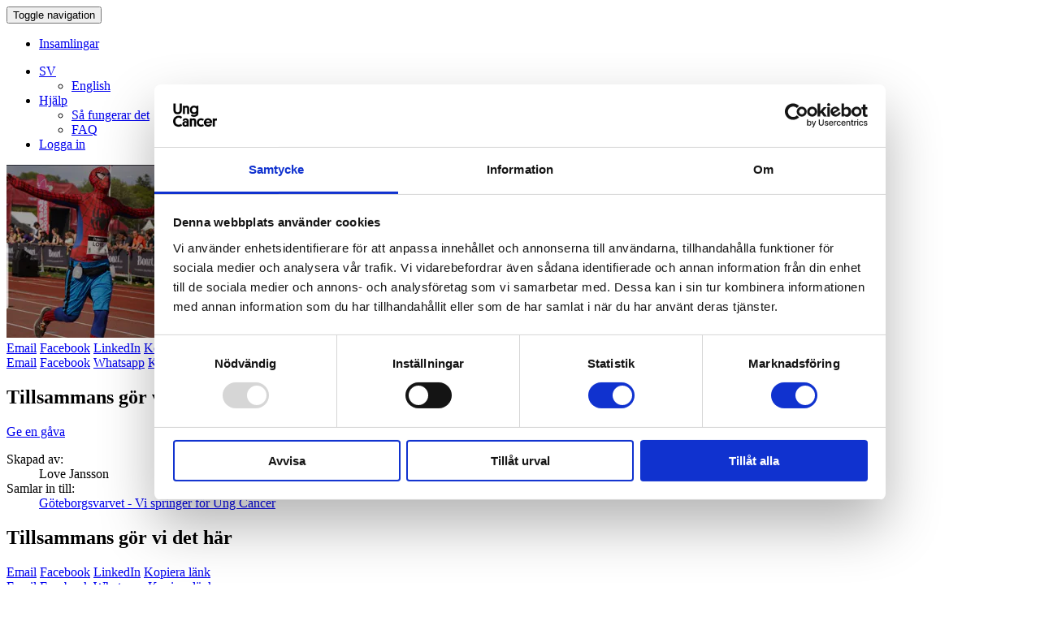

--- FILE ---
content_type: text/html; charset=utf-8
request_url: https://egen-insamling.ungcancer.se/fundraisers/tillsammans-gor-vi-det-har
body_size: 5354
content:
<!DOCTYPE html>
<html lang="sv">
  <head>
    <meta charset="utf-8">

<meta http-equiv="x-ua-compatible" content="ie=edge">
<meta name="viewport" content="width=device-width initial-scale=1 shrink-to-fit=no">

<meta name="action-cable-url" content="/ws" />

<title>Tillsammans gör vi det här | </title>

<style> html{display:none;} </style>
<script>
  if (self == top) {
    document.documentElement.style.display = 'block';
  } else {
    top.location = self.location;
  }
</script>

<script>
  var I18n = {};
  I18n.default_locale = "sv";
  I18n.locale = "sv";
</script>



<link rel="stylesheet" href="https://cdn.ybn-assets.com/assets/application-86f2b1586277c0fe9390357febd711289443c99184ebf62758f7b1b0bf3b9530.css" media="all" />
<link rel="stylesheet" href="https://cdn.ybn-assets.com/assets/themes/ung-cancer-4e605d46185c31cbd176bc6e38ed9e91683dc5be7768a73c025a21349d326659.css" media="all" />
<link rel="icon" type="image/x-icon" href="https://cdn.ybn-assets.com/assets/themes/ung-cancer-favicon-ff33ff8e425d260e8d196238e142edb6b0288033ad4e04e0974bed1dc40f1470.ico" />
<meta name="csrf-param" content="authenticity_token" />
<meta name="csrf-token" content="fl5u637wuNwcU_EDYj8nCuwI869rNTg-3wcYvnKYO0tYEr8bIBmzghJmhVY8RtNGrSi9VpYycYO07rQO4msU5Q" />
<link rel="canonical" href="https://egen-insamling.ungcancer.se/fundraisers/tillsammans-gor-vi-det-har" hreflang="sv">

<link rel="alternate" href="https://egen-insamling.ungcancer.se/en/fundraisers/tillsammans-gor-vi-det-har" hreflang="en">


<meta name="description" content="Jag har valt att starta en insamling i samband med Göteborgsvarvet för att stötta Ung Cancer. Ung Cancer stöttar alla de unga vuxna som tvingas leva med eller nära cancer. Ung Cancer finns när mark..." />

<meta property="og:title" content="Tillsammans gör vi det här" />
<meta property="og:site_name" content="" />
<meta property="og:url" content="https://egen-insamling.ungcancer.se/fundraisers/tillsammans-gor-vi-det-har" />
<meta property="og:description" content="Jag har valt att starta en insamling i samband med Göteborgsvarvet för att stötta Ung Cancer. Ung Cancer stöttar alla de unga vuxna som tvingas leva med eller nära cancer. Ung Cancer finns när mark..." />
<meta property="og:type" content="article" />

<meta property="og:image" content="https://images.yourbetternow.org/de0d2420-924d-4729-8b4d-1af5e670deac/-/crop/5184x2918/0,0/-/preview/-/scale_crop/600x315/center/" />
<meta name="twitter:image" content="https://images.yourbetternow.org/de0d2420-924d-4729-8b4d-1af5e670deac/-/crop/5184x2918/0,0/-/preview/-/scale_crop/600x315/center/" />

<meta name="twitter:card" content="summary" />

<meta name="twitter:title" content="Tillsammans gör vi det här" />
<meta name="twitter:description" content="Jag har valt att starta en insamling i samband med Göteborgsvarvet för att stötta Ung Cancer. Ung Cancer stöttar alla de unga vuxna som tvingas leva med eller nära cancer. Ung Cancer finns när mark..." />



    <script src="https://cdn.ybn-assets.com/packs/js/runtime-d24fa7796f6f8d5d45ed.js" defer="defer"></script>
<script src="https://cdn.ybn-assets.com/packs/js/4155-6e4222304d9fe192c56c.js" defer="defer"></script>
<script src="https://cdn.ybn-assets.com/packs/js/9850-cf8bd3bfc5912caec6f3.js" defer="defer"></script>
<script src="https://cdn.ybn-assets.com/packs/js/shared-6a0a77b28eb2725deab0.js" defer="defer"></script>
        <script>
    (function(w,d,s,l,i){w[l]=w[l]||[];w[l].push({'gtm.start':
      new Date().getTime(),event:'gtm.js'});var f=d.getElementsByTagName(s)[0],
        j=d.createElement(s),dl=l!='dataLayer'?'&l='+l:'';j.async=true;j.src=
'https://www.googletagmanager.com/gtm.js?id='+i+dl;f.parentNode.insertBefore(j,f);
    })(window,document,'script','dataLayer','GTM-WXQQTCQW');
  </script>

      
      <script>
  !function(f,b,e,v,n,t,s)
  {if(f.fbq)return;n=f.fbq=function(){n.callMethod?
  n.callMethod.apply(n,arguments):n.queue.push(arguments)};
  if(!f._fbq)f._fbq=n;n.push=n;n.loaded=!0;n.version='2.0';
  n.queue=[];t=b.createElement(e);t.async=!0;
  t.src=v;s=b.getElementsByTagName(e)[0];
  s.parentNode.insertBefore(t,s)}(window, document,'script',
  'https://connect.facebook.net/en_US/fbevents.js');
  fbq('init', '3008948865878981');
  fbq('track', 'PageView');
</script>
<noscript><img height="1" width="1" style="display:none"
  src="https://www.facebook.com/tr?id=3008948865878981&ev=PageView&noscript=1"
/></noscript>
<script>var seconds = 10;setTimeout(function() { fbq('track', 'ViewContent'); }, seconds * 1000);</script>
<noscript><img height="1" width="1" alt="" style="display:none"
  src="https://www.facebook.com/tr?id=3008948865878981&ev=ViewContent&noscript=1"
/></noscript>

  </head>
  <body class="fundraisers fundraisers-show"
    data-consent-manager="cookiebot_notice">
    <a id="top"></a>
      <noscript><iframe src="https://www.googletagmanager.com/ns.html?id=GTM-WXQQTCQW"
    height="0" width="0" style="display:none;visibility:hidden"></iframe></noscript>

    <header>
  <nav class="navbar navbar-default navbar-fixed-top ybn-global-navbar">
    <div class="container">
      <div class="navbar-header">
        <button type="button"
          class="navbar-toggle collapsed"
          data-toggle="collapse"
          data-target="#js-top-nav"
          aria-expanded="false">
          <span class="sr-only">Toggle navigation</span>
          <span class="icon-bar"></span>
          <span class="icon-bar"></span>
          <span class="icon-bar"></span>
        </button>
          <span class="navbar-brand">
            <a class="navbar-logo" href="https://ungcancer.se/"></a>
          </span>
      </div>
      <div class="collapse navbar-collapse" id="js-top-nav">
          <ul class="nav navbar-nav">
              <li><a href="/fundraisers">Insamlingar</a></li>
          </ul>
        <ul class="nav navbar-nav navbar-right">
          <li class="dropdown">
            <a href="#"
              class="dropdown-toggle"
              type="button"
              data-toggle="dropdown"
              data-hover="dropdown"
              role="button"
              aria-expanded="false">
              <i class="fas fa-globe"></i><span class="fa5-text">SV</span>
              <span class="caret"></span>
            </a>

            <ul class="dropdown-menu" role="menu">
                <li><a href="https://egen-insamling.ungcancer.se/en/fundraisers/tillsammans-gor-vi-det-har">English</a></li>
            </ul>
          </li>
            <li class="dropdown">
              <a href="#"
                class="dropdown-toggle"
                type="button"
                data-toggle="dropdown"
                data-hover="dropdown"
                role="button"
                aria-expanded="false">
                <i class="fas fa-life-ring"></i><span class="fa5-text">Hjälp</span>
                <span class="caret"></span>
              </a>

              <ul class="dropdown-menu" role="menu">
                <li>
                  <a href="/how-it-works">Så fungerar det</a>
                </li>
                <li>
                  <a target="_blank" rel="noopener noreferrer" href="/support">FAQ</a>
                </li>
              </ul>
            </li>
            <li><a href="/sign-in"><i class="fas fa-user"></i><span class="fa5-text">Logga in</span></a></li>

        </ul>
      </div>
    </div>
  </nav>
</header>

    
          
<style type="text/css">
  .ybn-cover {
    background: -moz-linear-gradient(top, rgba(0, 0, 0, 0) 0%, rgba(0, 0, 0, 0) 59%, rgba(0, 0, 0, 0.65) 100%), url(https://images.yourbetternow.org/de0d2420-924d-4729-8b4d-1af5e670deac/-/crop/5184x2918/0,0/-/preview/) no-repeat !important;
    background: -webkit-linear-gradient(top, rgba(0, 0, 0, 0) 0%, rgba(0, 0, 0, 0) 59%, rgba(0, 0, 0, 0.65) 100%), url(https://images.yourbetternow.org/de0d2420-924d-4729-8b4d-1af5e670deac/-/crop/5184x2918/0,0/-/preview/) no-repeat !important;
    background: linear-gradient(to bottom, rgba(0, 0, 0, 0) 0%, rgba(0, 0, 0, 0) 59%, rgba(0, 0, 0, 0.65) 100%), url(https://images.yourbetternow.org/de0d2420-924d-4729-8b4d-1af5e670deac/-/crop/5184x2918/0,0/-/preview/) no-repeat !important;
      
    background-position: center !important;
      
    background-size: cover !important;
  }
</style>

<div class="ybn-cover"></div>
    <main class="primary-content">
      <div class="container ybn-content-area">
          <section class="container ybn-landing">
  <div class="row">
    <div class="col-sm-3 col-xs-4 ybn-col-tn-12">
      <div class="ybn-avatar-container">
        
        
        <img class="img-full-width ybn-owner-image" src="https://images.yourbetternow.org/6f9ff4c6-fe08-46b4-9acf-349bdbaa96f2/-/crop/1073x1074/0,76/-/scale_crop/213x213/center/" />
        

        
      </div>
      <div class="ybn-col-tn-show">
        <div class="btn-group btn-group-sm btn-group-justified ybn-social-buttons hidden-xs hidden-sm" role="group">
  <a class="btn btn-default envelope-hover" target="_blank" href="mailto:?body=https%3A%2F%2Fegen-insamling.ungcancer.se%2Ffundraisers%2Ftillsammans-gor-vi-det-har&amp;subject=Tillsammans%20g%C3%B6r%20vi%20det%20h%C3%A4r"><i class="fas fa-envelope"></i><span class="fa5-text"><span class="hidden-xs">Email</span></span></a> <a class="btn btn-default facebook-hover" target="_blank" rel="noopener noreferrer" href="https://www.facebook.com/sharer/sharer.php?u=https%3A%2F%2Fegen-insamling.ungcancer.se%2Ffundraisers%2Ftillsammans-gor-vi-det-har"><i class="fab fa-facebook"></i><span class="fa5-text"><span class="hidden-xs">Facebook</span></span></a> <a class="btn btn-default linkedin-hover" target="_blank" rel="noopener noreferrer" href="https://www.linkedin.com/shareArticle?mini=true&amp;url=https%3A%2F%2Fegen-insamling.ungcancer.se%2Ffundraisers%2Ftillsammans-gor-vi-det-har&amp;title=Tillsammans+g%C3%B6r+vi+det+h%C3%A4r"><i class="fab fa-linkedin"></i><span class="fa5-text"><span class="hidden-xs">LinkedIn</span></span></a> <a class="btn btn-default d-none link-hover" data-controller="copyable-link" data-action="click-&gt;copyable-link#copy" data-copyable-link-hidden-class="d-none" href="https://egen-insamling.ungcancer.se/fundraisers/tillsammans-gor-vi-det-har"><i class="fas fa-link"></i><span class="fa5-text"><span class="hidden-xs">Kopiera länk</span></span></a>
</div>
<div class="btn-group btn-group-sm btn-group-justified ybn-social-buttons hidden-md hidden-lg" role="group">
  <a class="btn btn-default envelope-hover" target="_blank" href="mailto:?body=https%3A%2F%2Fegen-insamling.ungcancer.se%2Ffundraisers%2Ftillsammans-gor-vi-det-har&amp;subject=Tillsammans%20g%C3%B6r%20vi%20det%20h%C3%A4r"><i class="fas fa-envelope"></i><span class="fa5-text"><span class="hidden-xs">Email</span></span></a> <a class="btn btn-default facebook-hover" target="_blank" rel="noopener noreferrer" href="https://www.facebook.com/sharer/sharer.php?u=https%3A%2F%2Fegen-insamling.ungcancer.se%2Ffundraisers%2Ftillsammans-gor-vi-det-har"><i class="fab fa-facebook"></i><span class="fa5-text"><span class="hidden-xs">Facebook</span></span></a> <a class="btn btn-default whatsapp-hover" target="_blank" rel="noopener noreferrer" href="whatsapp://send?text=Tillsammans+g%C3%B6r+vi+det+h%C3%A4r+https%3A%2F%2Fegen-insamling.ungcancer.se%2Ffundraisers%2Ftillsammans-gor-vi-det-har"><i class="fab fa-whatsapp"></i><span class="fa5-text"><span class="hidden-xs"><span class="translation_missing" title="translation missing: sv.application.sharebar.share_buttons.whatsapp">Whatsapp</span></span></span></a> <a class="btn btn-default d-none link-hover" data-controller="copyable-link" data-action="click-&gt;copyable-link#copy" data-copyable-link-hidden-class="d-none" href="https://egen-insamling.ungcancer.se/fundraisers/tillsammans-gor-vi-det-har"><i class="fas fa-link"></i><span class="fa5-text"><span class="hidden-xs">Kopiera länk</span></span></a>
</div>

        <h1>Tillsammans gör vi det här</h1>
        <a class="btn btn-primary btn-lg btn-block ybn-donate-btn" href="/fundraisers/tillsammans-gor-vi-det-har/give-donation/start">Ge en gåva</a>
        

        

        
      </div>
      <dl>
        

        <dt>Skapad av:</dt>
        <dd>Love Jansson</dd>

        

        

        

        
        <dt>Samlar in till:</dt>
        <dd><a href="/projects/ung-cancer-5">Göteborgsvarvet  - Vi springer för Ung Cancer</a></dd>
        
      </dl>
    </div>

    <div class="col-sm-6 col-xs-8 ybn-col-tn-12">
      <div class="ybn-col-tn-hide">
        <h1>Tillsammans gör vi det här</h1>
        <div class="btn-group btn-group-sm btn-group-justified ybn-social-buttons hidden-xs hidden-sm" role="group">
  <a class="btn btn-default envelope-hover" target="_blank" href="mailto:?body=https%3A%2F%2Fegen-insamling.ungcancer.se%2Ffundraisers%2Ftillsammans-gor-vi-det-har&amp;subject=Tillsammans%20g%C3%B6r%20vi%20det%20h%C3%A4r"><i class="fas fa-envelope"></i><span class="fa5-text"><span class="hidden-xs">Email</span></span></a> <a class="btn btn-default facebook-hover" target="_blank" rel="noopener noreferrer" href="https://www.facebook.com/sharer/sharer.php?u=https%3A%2F%2Fegen-insamling.ungcancer.se%2Ffundraisers%2Ftillsammans-gor-vi-det-har"><i class="fab fa-facebook"></i><span class="fa5-text"><span class="hidden-xs">Facebook</span></span></a> <a class="btn btn-default linkedin-hover" target="_blank" rel="noopener noreferrer" href="https://www.linkedin.com/shareArticle?mini=true&amp;url=https%3A%2F%2Fegen-insamling.ungcancer.se%2Ffundraisers%2Ftillsammans-gor-vi-det-har&amp;title=Tillsammans+g%C3%B6r+vi+det+h%C3%A4r"><i class="fab fa-linkedin"></i><span class="fa5-text"><span class="hidden-xs">LinkedIn</span></span></a> <a class="btn btn-default d-none link-hover" data-controller="copyable-link" data-action="click-&gt;copyable-link#copy" data-copyable-link-hidden-class="d-none" href="https://egen-insamling.ungcancer.se/fundraisers/tillsammans-gor-vi-det-har"><i class="fas fa-link"></i><span class="fa5-text"><span class="hidden-xs">Kopiera länk</span></span></a>
</div>
<div class="btn-group btn-group-sm btn-group-justified ybn-social-buttons hidden-md hidden-lg" role="group">
  <a class="btn btn-default envelope-hover" target="_blank" href="mailto:?body=https%3A%2F%2Fegen-insamling.ungcancer.se%2Ffundraisers%2Ftillsammans-gor-vi-det-har&amp;subject=Tillsammans%20g%C3%B6r%20vi%20det%20h%C3%A4r"><i class="fas fa-envelope"></i><span class="fa5-text"><span class="hidden-xs">Email</span></span></a> <a class="btn btn-default facebook-hover" target="_blank" rel="noopener noreferrer" href="https://www.facebook.com/sharer/sharer.php?u=https%3A%2F%2Fegen-insamling.ungcancer.se%2Ffundraisers%2Ftillsammans-gor-vi-det-har"><i class="fab fa-facebook"></i><span class="fa5-text"><span class="hidden-xs">Facebook</span></span></a> <a class="btn btn-default whatsapp-hover" target="_blank" rel="noopener noreferrer" href="whatsapp://send?text=Tillsammans+g%C3%B6r+vi+det+h%C3%A4r+https%3A%2F%2Fegen-insamling.ungcancer.se%2Ffundraisers%2Ftillsammans-gor-vi-det-har"><i class="fab fa-whatsapp"></i><span class="fa5-text"><span class="hidden-xs"><span class="translation_missing" title="translation missing: sv.application.sharebar.share_buttons.whatsapp">Whatsapp</span></span></span></a> <a class="btn btn-default d-none link-hover" data-controller="copyable-link" data-action="click-&gt;copyable-link#copy" data-copyable-link-hidden-class="d-none" href="https://egen-insamling.ungcancer.se/fundraisers/tillsammans-gor-vi-det-har"><i class="fas fa-link"></i><span class="fa5-text"><span class="hidden-xs">Kopiera länk</span></span></a>
</div>

      </div>
      <div class="ybn-ugc-description">
        <div class="with-readmore" data-read-more-string="Läs mer" data-show-lines="16">Jag har valt att starta en insamling i samband med Göteborgsvarvet för att stötta Ung Cancer. Ung Cancer stöttar alla de unga vuxna som tvingas leva med eller nära cancer. Ung Cancer finns när marken skakar och allt förändras. De finns där, varje steg på vägen.<br><br>Hjälp mig nå målet genom att skänka en gåva idag. Tillsammans finns vi för unga vuxna som lever med eller nära cancer, här och nu!</div>
        
      </div>
    </div>

    <div class="col-sm-3 col-xs-12">
      <a class="btn btn-primary btn-lg btn-block ybn-donate-btn" href="/fundraisers/tillsammans-gor-vi-det-har/give-donation/start">Ge en gåva</a>

      

      

      

      <div id="js-stats-panel">
        

        
          <div class="donut-chart donut-size" data-percentage="28">
  <div class="donut-wrapper">
    <span class="donut-label">
      <span class="donut-stat"><span id="js-amount-collected">1 400 kr</span></span><br>
      <span class="donut-label-secondary"><span id="js-percent-progress">28</span>%</span>
    </span>
    <div class="donut">
      <div class="donut-left-side donut-half-circle"></div>
      <div class="donut-right-side donut-half-circle"></div>
    </div>
    <div class="donut-shadow"></div>
  </div>
</div>


          <div class="text-center">
            <div class="sidebar-goal">
              Mål: <span id="js-goal-amount">5 000 kr</span>
            </div>
            
            <div class="remaining-days">
              <span id="js-days-left">0</span> Dagar kvar
            </div>
            
          </div>
        

        

        
        <div class="row">
          <div class="col-xs-12">
            <p class="text-center">
              Love Jansson gav 300 kr
            </p>
          </div>
        </div>
        

      </div>
    </div>
  </div>
</section>

<div id="js-activity-wrapper">
  <section class="container ybn-recent-activity">
  <div class="row">
    <div class="col-md-12">
      <header>
        <h2 class="ybn-section-header">Senaste aktivitet</h2>
      </header>
    </div>
  </div>
  
  
    <div class="row">
      <div class="col-md-12">
        <ul class="activity-stream">
          <li class="activity-stream-inverted" id="zgGT0nMz">
  <div class="activity-stream-badge fundraiserupdate">
    <i class="fas fa-comment"></i>
  </div>
  <div class="activity-stream-panel">
    <div class="activity-stream-heading">
      
<strong>Jenny Jonskog</strong>


<small class="text-muted">
  Ung Cancer
</small>


    </div>
    <div class="activity-stream-body">
      Stort tack från alla på Ung Cancer för det fina stödet!

    </div>
    <div class="activity-stream-actions">
      
      
    </div>
  </div>
</li>
<li class="" id="zO9UpQ8X">
  <div class="activity-stream-badge donation">
    <i class="fas fa-credit-card"></i>
  </div>
  <div class="activity-stream-panel">
    <div class="activity-stream-heading">
      <img alt="Stefan Jansson" width="23" height="23" src="https://images.yourbetternow.org/06868e5a-50a6-4761-af84-930953eb9571/-/resize/23x23/" />
<strong>Stefan Jansson</strong>
gav
<strong>

  300 kr


</strong>

    </div>
    <div class="activity-stream-body">
      


<p></p>
<div class="js-ybn-ty-msg">
  

  

  
</div>



    </div>
    <div class="activity-stream-actions">
      
      
    </div>
  </div>
</li>
<li class="activity-stream-inverted" id="qKeUMZQ9">
  <div class="activity-stream-badge donation">
    <i class="fas fa-credit-card"></i>
  </div>
  <div class="activity-stream-panel">
    <div class="activity-stream-heading">
      <img alt="Anonym" width="23" height="23" src="https://images.yourbetternow.org/06868e5a-50a6-4761-af84-930953eb9571/-/resize/23x23/" />
<strong>Anonym</strong>
gav
<strong>

  100 kr


</strong>

    </div>
    <div class="activity-stream-body">
      


<p></p>
<div class="js-ybn-ty-msg">
  

  

  
</div>



    </div>
    <div class="activity-stream-actions">
      
      
    </div>
  </div>
</li>
<li class="" id="APbUnZ9l">
  <div class="activity-stream-badge donation">
    <i class="fas fa-credit-card"></i>
  </div>
  <div class="activity-stream-panel">
    <div class="activity-stream-heading">
      <img alt="Moa Jansson" width="23" height="23" src="https://images.yourbetternow.org/06868e5a-50a6-4761-af84-930953eb9571/-/resize/23x23/" />
<strong>Moa Jansson</strong>
gav
<strong>

  300 kr


</strong>

    </div>
    <div class="activity-stream-body">
      


<p></p>
<div class="js-ybn-ty-msg">
  

  

  
</div>



    </div>
    <div class="activity-stream-actions">
      
      
    </div>
  </div>
</li>
<li class="activity-stream-inverted" id="qKeUMZ8m">
  <div class="activity-stream-badge donation">
    <i class="fas fa-credit-card"></i>
  </div>
  <div class="activity-stream-panel">
    <div class="activity-stream-heading">
      <img alt="Anonym" width="23" height="23" src="https://images.yourbetternow.org/06868e5a-50a6-4761-af84-930953eb9571/-/resize/23x23/" />
<strong>Anonym</strong>
gav
<strong>

  300 kr


</strong>

    </div>
    <div class="activity-stream-body">
      


<p>Lymfom 2008/9💪</p>
<div class="js-ybn-ty-msg">
  

  

  
</div>



    </div>
    <div class="activity-stream-actions">
      
      
    </div>
  </div>
</li>
<li class="" id="y0kUaQb3">
  <div class="activity-stream-badge donation">
    <i class="fas fa-credit-card"></i>
  </div>
  <div class="activity-stream-panel">
    <div class="activity-stream-heading">
      <img alt="Mattias Jonsson" width="23" height="23" src="https://images.yourbetternow.org/06868e5a-50a6-4761-af84-930953eb9571/-/resize/23x23/" />
<strong>Mattias Jonsson</strong>
gav
<strong>

  100 kr


</strong>

    </div>
    <div class="activity-stream-body">
      


<p></p>
<div class="js-ybn-ty-msg">
  

  

  
</div>



    </div>
    <div class="activity-stream-actions">
      
      
    </div>
  </div>
</li>
<li class="activity-stream-inverted" id="zDEUnvjo">
  <div class="activity-stream-badge donation">
    <i class="fas fa-credit-card"></i>
  </div>
  <div class="activity-stream-panel">
    <div class="activity-stream-heading">
      <img alt="Love  Jansson " width="23" height="23" src="https://images.yourbetternow.org/06868e5a-50a6-4761-af84-930953eb9571/-/resize/23x23/" />
<strong>Love  Jansson </strong>
gav
<strong>

  300 kr


</strong>

    </div>
    <div class="activity-stream-body">
      


<p></p>
<div class="js-ybn-ty-msg">
  

  

  
</div>



    </div>
    <div class="activity-stream-actions">
      
      
    </div>
  </div>
</li>

        </ul>

        

      </div>
    </div>
  

  
</section>


</div>

      </div>
    </main>
    <div id="js-toast"
  data-controller="toast"
  data-action="showAlert@window->toast#showAlert clearAlerts@window-toast#clearAlerts"
  ><template data-toast-target="alertTemplate"><div class="alert alert-dismissable" role="alert"><button type="button" class="close" data-action="click->toast#clearAlert" data-dismiss="alert" aria-label="Close"><span aria-hidden="true">&times;</span></button></div></template></div>
    <footer class="footer">
  <div class="charity-footer">
  <div class="container clearfix text-center">
    Ung Cancer<br>
    c/o The Park vån 2 Hagaplan 4<br>
    113 68 Stockholm<br>
    Org. nr 802456-7763<b>
    <br>
    <a href="mailto:info@ungcancer.se">info@ungcancer.se</a>
  </div>
  <div style="margin-top: 2rem">
      <img width="200" src="https://cdn.ybn-assets.com/assets/90-konto-neg-197c9137d4c5f85a167c706e5a99ebbabe9b89bbe81b9d3f761416e2579737dc.png" />
  </div>
</div>

  <div class="ybn-bn-footer">
    <div class="container text-center">
      <div class="row">
        <div class="col-md-12">
          <p class="text-muted">
            <a href="https://ungcancer.se/integritetspolicy-ung-cancer/">Personuppgiftspolicy</a> &middot;
            <a href="/cookies">Cookies</a> &middot;
            <a href="https://ungcancer.se/integritetspolicy-ung-cancer/">Villkor</a>
          </p>
          <p class="text-center">
            Powered by <a href="https://www.betternow.org/">BetterNow</a>
          </p>
        </div>
      </div>
      <div class="row">
        <div class="col-md-12 text-center">
          <i class="fab fa-lg fa-cc-visa"></i>
          <i class="fab fa-lg fa-cc-mastercard"></i>
        </div>
      </div>
    </div>
  </div>
</footer>

                  <script src="https://cdn.ybn-assets.com/assets/application-a94ac7ee74baaef9554a0bb30c102a9a66426ac5450a8c08e57fa0ea9f7532b1.js"></script>






  </body>
</html>
